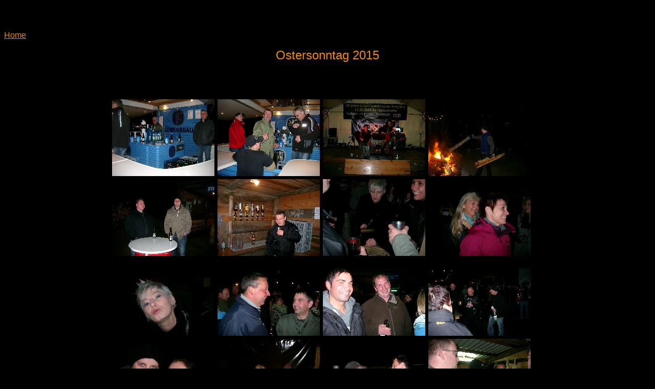

--- FILE ---
content_type: text/html
request_url: http://lagerfeuerfreunde-burgsinn.de/Ostersonntag2015.html
body_size: 1050
content:
<!DOCTYPE HTML PUBLIC "-//W3C//DTD HTML 4.0 Transitional//EN">
<HTML>
<HEAD>
	<META HTTP-EQUIV="CONTENT-TYPE" CONTENT="text/html; charset=windows-1252">
	<TITLE>Ostersonntag 2015</TITLE>
	<META NAME="GENERATOR" CONTENT="OpenOffice 4.1.1  (Win32)">
	<META NAME="CREATED" CONTENT="0;0">
	<META NAME="CHANGED" CONTENT="20150412;19584859">
	<STYLE TYPE="text/css">
	<!--
		P { color: #f1870e }
		TD P { color: #f1870e }
		A:link { color: #f1870e }
		A:visited { color: #f1870e }
	-->
	</STYLE>
</HEAD>
<BODY LANG="de-DE" TEXT="#f1870e" LINK="#f1870e" VLINK="#f1870e" BGCOLOR="#000000" DIR="LTR">
<P ALIGN=CENTER><BR><BR>
</P>
<P ALIGN=LEFT><A HREF="http://www.lagerfeuerfreunde-burgsinn.de/"><FONT FACE="Arial"><FONT SIZE=3>Home</FONT></FONT></A></P>
<P ALIGN=CENTER><FONT FACE="Arial"><FONT SIZE=5>Ostersonntag 2015</FONT></FONT></P>
<P ALIGN=CENTER><BR><BR>
</P>
<CENTER>
	<TABLE CELLPADDING=2 CELLSPACING=2>
		<TR>
			<TD>
				<P ALIGN=CENTER><A HREF="Ostersonntag2015_img/Sonntag%20(3).JPG.html"><IMG SRC="Ostersonntag2015_img/tn_Sonntag%20(3).jpg" NAME="Grafik1" ALIGN=BOTTOM WIDTH=200 HEIGHT=150 BORDER=0></A></P>
			</TD>
			<TD>
				<P ALIGN=CENTER><A HREF="Ostersonntag2015_img/Sonntag%20(4).JPG.html"><IMG SRC="Ostersonntag2015_img/tn_Sonntag%20(4).jpg" NAME="Grafik2" ALIGN=BOTTOM WIDTH=200 HEIGHT=150 BORDER=0></A></P>
			</TD>
			<TD>
				<P ALIGN=CENTER><A HREF="Ostersonntag2015_img/Sonntag%20(7).JPG.html"><IMG SRC="Ostersonntag2015_img/tn_Sonntag%20(7).jpg" NAME="Grafik3" ALIGN=BOTTOM WIDTH=200 HEIGHT=150 BORDER=0></A></P>
			</TD>
			<TD>
				<P ALIGN=CENTER><A HREF="Ostersonntag2015_img/Sonntag%20(8).JPG.html"><IMG SRC="Ostersonntag2015_img/tn_Sonntag%20(8).jpg" NAME="Grafik4" ALIGN=BOTTOM WIDTH=200 HEIGHT=150 BORDER=0></A></P>
			</TD>
			<TD></TD>
			<TD></TD>
			<TD></TD>
			<TD></TD>
		</TR>
		<TR>
			<TD>
				<P ALIGN=CENTER><A HREF="Ostersonntag2015_img/Sonntag%20(10).JPG.html"><IMG SRC="Ostersonntag2015_img/tn_Sonntag%20(10).jpg" NAME="Grafik5" ALIGN=BOTTOM WIDTH=200 HEIGHT=150 BORDER=0></A></P>
			</TD>
			<TD>
				<P ALIGN=CENTER><A HREF="Ostersonntag2015_img/Sonntag%20(16).JPG.html"><IMG SRC="Ostersonntag2015_img/tn_Sonntag%20(16).jpg" NAME="Grafik6" ALIGN=BOTTOM WIDTH=200 HEIGHT=150 BORDER=0></A></P>
			</TD>
			<TD>
				<P ALIGN=CENTER><A HREF="Ostersonntag2015_img/Sonntag%20(18).JPG.html"><IMG SRC="Ostersonntag2015_img/tn_Sonntag%20(18).jpg" NAME="Grafik7" ALIGN=BOTTOM WIDTH=200 HEIGHT=150 BORDER=0></A></P>
			</TD>
			<TD>
				<P ALIGN=CENTER><A HREF="Ostersonntag2015_img/Sonntag%20(19).JPG.html"><IMG SRC="Ostersonntag2015_img/tn_Sonntag%20(19).jpg" NAME="Grafik8" ALIGN=BOTTOM WIDTH=200 HEIGHT=150 BORDER=0></A></P>
			</TD>
			<TD></TD>
			<TD></TD>
			<TD></TD>
			<TD></TD>
		</TR>
		<TR>
			<TD>
				<P ALIGN=CENTER><A HREF="Ostersonntag2015_img/Sonntag%20(20).JPG.html"><IMG SRC="Ostersonntag2015_img/tn_Sonntag%20(20).jpg" NAME="Grafik9" ALIGN=BOTTOM WIDTH=200 HEIGHT=150 BORDER=0></A></P>
			</TD>
			<TD>
				<P ALIGN=CENTER><A HREF="Ostersonntag2015_img/Sonntag%20(29).JPG.html"><IMG SRC="Ostersonntag2015_img/tn_Sonntag%20(29).jpg" NAME="Grafik10" ALIGN=BOTTOM WIDTH=200 HEIGHT=150 BORDER=0></A></P>
			</TD>
			<TD>
				<P ALIGN=CENTER><A HREF="Ostersonntag2015_img/Sonntag%20(30).JPG.html"><IMG SRC="Ostersonntag2015_img/tn_Sonntag%20(30).jpg" NAME="Grafik11" ALIGN=BOTTOM WIDTH=200 HEIGHT=150 BORDER=0></A></P>
			</TD>
			<TD>
				<P ALIGN=CENTER><A HREF="Ostersonntag2015_img/Sonntag%20(50).JPG.html"><IMG SRC="Ostersonntag2015_img/tn_Sonntag%20(50).jpg" NAME="Grafik12" ALIGN=BOTTOM WIDTH=200 HEIGHT=150 BORDER=0></A></P>
			</TD>
			<TD></TD>
			<TD></TD>
			<TD></TD>
			<TD></TD>
		</TR>
		<TR>
			<TD>
				<P ALIGN=CENTER><A HREF="Ostersonntag2015_img/Sonntag%20(56).JPG.html"><IMG SRC="Ostersonntag2015_img/tn_Sonntag%20(56).jpg" NAME="Grafik13" ALIGN=BOTTOM WIDTH=200 HEIGHT=150 BORDER=0></A></P>
			</TD>
			<TD>
				<P ALIGN=CENTER><A HREF="Ostersonntag2015_img/Sonntag%20(57).JPG.html"><IMG SRC="Ostersonntag2015_img/tn_Sonntag%20(57).jpg" NAME="Grafik14" ALIGN=BOTTOM WIDTH=200 HEIGHT=150 BORDER=0></A></P>
			</TD>
			<TD>
				<P ALIGN=CENTER><A HREF="Ostersonntag2015_img/Sonntag%20(59).JPG.html"><IMG SRC="Ostersonntag2015_img/tn_Sonntag%20(59).jpg" NAME="Grafik15" ALIGN=BOTTOM WIDTH=200 HEIGHT=150 BORDER=0></A></P>
			</TD>
			<TD>
				<P ALIGN=CENTER><A HREF="Ostersonntag2015_img/Sonntag%20(60).JPG.html"><IMG SRC="Ostersonntag2015_img/tn_Sonntag%20(60).jpg" NAME="Grafik16" ALIGN=BOTTOM WIDTH=200 HEIGHT=150 BORDER=0></A></P>
			</TD>
			<TD></TD>
			<TD></TD>
			<TD></TD>
			<TD></TD>
		</TR>
		<TR>
			<TD>
				<P ALIGN=CENTER><A HREF="Ostersonntag2015_img/Sonntag%20(75).JPG.html"><IMG SRC="Ostersonntag2015_img/tn_Sonntag%20(75).jpg" NAME="Grafik17" ALIGN=BOTTOM WIDTH=200 HEIGHT=150 BORDER=0></A></P>
			</TD>
			<TD>
				<P ALIGN=CENTER><A HREF="Ostersonntag2015_img/Sonntag%20(78).JPG.html"><IMG SRC="Ostersonntag2015_img/tn_Sonntag%20(78).jpg" NAME="Grafik18" ALIGN=BOTTOM WIDTH=200 HEIGHT=150 BORDER=0></A></P>
			</TD>
			<TD>
				<P ALIGN=CENTER><A HREF="Ostersonntag2015_img/Sonntag%20(83).JPG.html"><IMG SRC="Ostersonntag2015_img/tn_Sonntag%20(83).jpg" NAME="Grafik19" ALIGN=BOTTOM WIDTH=200 HEIGHT=150 BORDER=0></A></P>
			</TD>
			<TD>
				<P ALIGN=CENTER><A HREF="Ostersonntag2015_img/Sonntag%20(85).JPG.html"><IMG SRC="Ostersonntag2015_img/tn_Sonntag%20(85).jpg" NAME="Grafik20" ALIGN=BOTTOM WIDTH=200 HEIGHT=150 BORDER=0></A></P>
			</TD>
			<TD></TD>
			<TD></TD>
			<TD></TD>
			<TD></TD>
		</TR>
		<TR>
			<TD>
				<P ALIGN=CENTER><A HREF="Ostersonntag2015_img/Sonntag%20(91).JPG.html"><IMG SRC="Ostersonntag2015_img/tn_Sonntag%20(91).jpg" NAME="Grafik21" ALIGN=BOTTOM WIDTH=200 HEIGHT=150 BORDER=0></A></P>
			</TD>
			<TD>
				<P ALIGN=CENTER><A HREF="Ostersonntag2015_img/Sonntag%20(106).JPG.html"><IMG SRC="Ostersonntag2015_img/tn_Sonntag%20(106).jpg" NAME="Grafik22" ALIGN=BOTTOM WIDTH=200 HEIGHT=150 BORDER=0></A></P>
			</TD>
			<TD>
				<P ALIGN=CENTER><A HREF="Ostersonntag2015_img/Sonntag%20(108).JPG.html"><IMG SRC="Ostersonntag2015_img/tn_Sonntag%20(108).jpg" NAME="Grafik23" ALIGN=BOTTOM WIDTH=200 HEIGHT=150 BORDER=0></A></P>
			</TD>
			<TD>
				<P ALIGN=CENTER><A HREF="Ostersonntag2015_img/Sonntag%20(115).JPG.html"><IMG SRC="Ostersonntag2015_img/tn_Sonntag%20(115).jpg" NAME="Grafik24" ALIGN=BOTTOM WIDTH=200 HEIGHT=150 BORDER=0></A></P>
			</TD>
			<TD></TD>
			<TD></TD>
			<TD></TD>
			<TD></TD>
		</TR>
		<TR>
			<TD>
				<P ALIGN=CENTER><A HREF="Ostersonntag2015_img/Sonntag%20(129).JPG.html"><IMG SRC="Ostersonntag2015_img/tn_Sonntag%20(129).jpg" NAME="Grafik25" ALIGN=BOTTOM WIDTH=200 HEIGHT=150 BORDER=0></A></P>
			</TD>
			<TD>
				<P ALIGN=CENTER><A HREF="Ostersonntag2015_img/Sonntag%20(131).JPG.html"><IMG SRC="Ostersonntag2015_img/tn_Sonntag%20(131).jpg" NAME="Grafik26" ALIGN=BOTTOM WIDTH=200 HEIGHT=150 BORDER=0></A></P>
			</TD>
			<TD>
				<P ALIGN=CENTER><A HREF="Ostersonntag2015_img/Sonntag%20(135).JPG.html"><IMG SRC="Ostersonntag2015_img/tn_Sonntag%20(135).jpg" NAME="Grafik27" ALIGN=BOTTOM WIDTH=200 HEIGHT=150 BORDER=0></A></P>
			</TD>
			<TD></TD>
			<TD></TD>
			<TD></TD>
			<TD></TD>
			<TD VALIGN=TOP></TD>
		</TR>
	</TABLE>
</CENTER>
<P><!-- 137167755 --></P>
</BODY>
</HTML>